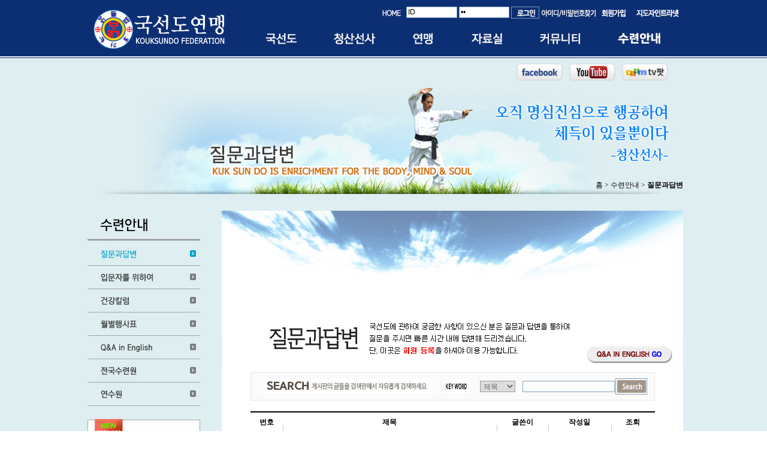

--- FILE ---
content_type: text/html
request_url: http://ksd21.com/pub/board/bbs_free_utf8.html?cboardID=00060005&key=&orderBy=&cateID=&key=&orderBy=&page=7
body_size: 38943
content:
<!DOCTYPE html PUBLIC "-//W3C//DTD XHTML 1.0 Transitional//EN" "http://www.w3.org/TR/xhtml1/DTD/xhtml1-transitional.dtd">
<html xmlns="http://www.w3.org/1999/xhtml">
<head>
<meta http-equiv="Content-Type" content="text/html; charset=utf-8" />
<title>국선도 연맹에 오신것을 환영합니다.</title>
<link href="/css/common.css" rel="stylesheet" type="text/css" />
<link href="/css/text.css" rel="stylesheet" type="text/css" />
<script type="text/javascript" src="/js/jquery-1.7.1.min.js"></script>
<script type="text/javascript" src="/js/script2.js"></script>
<script type="text/javascript" src="/js/menu.js"></script>
<script type="text/javascript">
<!--
function MM_swapImgRestore() { //v3.0
  var i,x,a=document.MM_sr; for(i=0;a&&i<a.length&&(x=a[i])&&x.oSrc;i++) x.src=x.oSrc;
}
function MM_preloadImages() { //v3.0
  var d=document; if(d.images){ if(!d.MM_p) d.MM_p=new Array();
    var i,j=d.MM_p.length,a=MM_preloadImages.arguments; for(i=0; i<a.length; i++)
    if (a[i].indexOf("#")!=0){ d.MM_p[j]=new Image; d.MM_p[j++].src=a[i];}}
}

function MM_findObj(n, d) { //v4.01
  var p,i,x;  if(!d) d=document; if((p=n.indexOf("?"))>0&&parent.frames.length) {
    d=parent.frames[n.substring(p+1)].document; n=n.substring(0,p);}
  if(!(x=d[n])&&d.all) x=d.all[n]; for (i=0;!x&&i<d.forms.length;i++) x=d.forms[i][n];
  for(i=0;!x&&d.layers&&i<d.layers.length;i++) x=MM_findObj(n,d.layers[i].document);
  if(!x && d.getElementById) x=d.getElementById(n); return x;
}

function MM_swapImage() { //v3.0
  var i,j=0,x,a=MM_swapImage.arguments; document.MM_sr=new Array; for(i=0;i<(a.length-2);i+=3)
   if ((x=MM_findObj(a[i]))!=null){document.MM_sr[j++]=x; if(!x.oSrc) x.oSrc=x.src; x.src=a[i+2];}
}
//-->
</script>
<script type="text/javascript">
function LoginCheck(f)
{
	
	if(!f.userID.value || f.userID.value=="회원아이디")
	{
		alert("아이디를 입력해주세요");
		f.userID.value='';
		f.userID.focus();
		return false;
	}
	if(!f.userPW.value || f.userPW.value=="비밀번호")
	{
		alert("비밀번호를 입력해주세요");
		f.userPW.value='';
		f.userPW.focus();
		return false;
	}
}

</script>
<script type="text/javascript">
/* Input Focus   -------------------------------------------------------------- */     
	sfFocus = function() {
		var sfEls = document.getElementsByName('userID');

		for (var i=0; i<sfEls.length; i++) {
			sfEls[i].onfocus=function() {
				this.className+=" sffocus";
				this.value = ""; 
			}
			
			sfEls[i].onblur=function() {
				this.className=this.className.replace(new RegExp(" sffocus\\b"), "");
			}
		}

		var sfEls = document.getElementsByName('userPW');

		for (var i=0; i<sfEls.length; i++) {
			sfEls[i].onfocus=function() {
				this.className+=" sffocus";
				this.value = ""; 
			}
			
			sfEls[i].onblur=function() {
				this.className=this.className.replace(new RegExp(" sffocus\\b"), "");
			}
		}
	}
	
	if (window.attachEvent) window.attachEvent("onload", sfFocus);
</script>
</head>

<body>
<table width="100%" border="0" cellspacing="0" cellpadding="0">
	<tr>
		<th scope="col">
			<table width="100%" border="0" cellspacing="0" cellpadding="0" background="/img/main/top_bg.jpg">
				<tr>
					<th height="147" background="/img/main/top_bg.jpg" scope="col">&nbsp;</th>
					<th width="1000" height="140" align="center" valign="top" background="/img/main/top_bg.jpg" scope="col">
						<table width="1000" border="0" cellspacing="0" cellpadding="0">
							<tr>
								<th width="250" height="99" align="center" valign="middle" scope="col"><a href="javascript:index();"><img src="/img/main/logo.jpg" width="222" height="66" alt="" longdesc="http://www.ksd21.com/" /></a></th>
								<th width="750" height="99" scope="col">
									<table width="750" border="0" cellspacing="0" cellpadding="0">
										<form method="post" id="login" action="/pub/process/member_login.php" name="login" class="login_ok" target=frame onsubmit="return LoginCheck(this);">
										<input type="hidden" name="returnPage" value="/pub/board/bbs_free_utf8.html?cboardID=00060005&key=&orderBy=&cateID=&key=&orderBy=&page=7">
										<tr>
											<th height="38" align="right" valign="middle" scope="col">
												<a href="javascript:index();"><img src="/img/main/home.jpg" alt="home" width="44" height="17" border="0" align="absmiddle" longdesc="http://www.ksd21.com/" /></a>
												<input name="userID" type="text" id="userID" value="ID" size="10" />
												<input name="userPW" type="password" id="userPW" value="pw" size="10" />
												<input type="image" src="/img/main/login.jpg" alt="login" width="44" height="17" align="absmiddle" />
												<a href="javascript:menu07_03()"><img src="/img/main/idpws.jpg" alt="login" width="91" height="17" align="absmiddle" /></a>
												<a href="javascript:menu07_02()"><img src="/img/main/member.jpg" alt="login" width="53" height="17" align="absmiddle" /></a>
												<a href="javascript:intra();"><img src="/img/main/intranet.jpg" alt="login" width="87" height="17" align="absmiddle" /></a>
											</th>
										</tr>
										</form>
										<tr>
											<td height="57" align="left" valign="middle">
											<div id="navi_wrap">
												<ul id="gnb_mn">
													<li id='top-menu1'  class='top01'>
<a href="javascript:menu01();" id='top-menu-head1'><img src="/img/main/menu01_off.jpg" alt='국선도' /></a>
<ul id='top-sub-menu1'  class='top01 dt_none'>
<li id='top-1-1'><a href='javascript:menu01_01();'>유래와 역사</a></li>
<li id='top-1-2'><a href='javascript:menu01_02();'>수련의 목적과 사상</a></li>
<li id='top-1-3'><a href='javascript:menu01_03();'>수련의 원리</a></li>
<li id='top-1-4'><a href='javascript:menu01_04();'>수련의 체계</a></li>
<li id='top-1-5'><a href='javascript:menu01_05();'>수련의 효과</a></li>
</ul>
</li>
<li id='top-menu2'  class='top02'>
<a href="javascript:menu02();" id='top-menu-head2'><img src="/img/main/menu02_off.jpg" alt='청산선사' /></a>
<ul id='top-sub-menu2'  class='top02 dt_none'>
<li id='top-2-1'><a href='javascript:menu02_01();'>당신의 자취 </a></li>
<li id='top-2-2'><a href='javascript:menu02_02();'>가르침</a></li>
<li id='top-2-3'><a href='javascript:menu02_03();'>육성강연</a></li>
<li id='top-2-4'><a href='javascript:menu02_04();'>비경보</a></li>
<li id='top-2-5'><a href='javascript:menu02_05();'>시</a></li>
<li id='top-2-6'><a href='javascript:menu02_06();'>기사모음</a></li>
<li id='top-2-7'><a href='javascript:menu02_07();'>후지TV동영상</a></li>
</ul>
</li>
<li id='top-menu3'  class='top03'>
<a href="javascript:menu03();" id='top-menu-head3'><img src="/img/main/menu03_off.jpg" alt='연맹' /></a>
<ul id='top-sub-menu3'  class='top03 dt_none'>
<li id='top-3-1'><a href='javascript:menu03_01();'>이사장인사말</a></li>
<li id='top-3-2'><a href='javascript:menu03_02();'>조직도</a></li>
<li id='top-3-3'><a href='javascript:menu03_03();'>임원과기관장</a></li>
<li id='top-3-4'><a href='javascript:menu03_04();'>전국수련원</a></li>
<li id='top-3-5'><a href='javascript:menu03_05();'>해외수련원</a></li>
<li id='top-3-7'><a href='javascript:menu03_07();'>연수원</a></li>
<li id='top-3-6'><a href='javascript:menu03_06();'>교육원</a></li>
<li id='top-3-8'><a href='javascript:menu03_08();'>산중선원</a></li>
</ul>
</li>
<li id='top-menu4'  class='top04'>
<a href="javascript:menu04();" id='top-menu-head4'><img src="/img/main/menu04_off.jpg" alt='자료실' /></a>
<ul id='top-sub-menu4'  class='top04 dt_none'>
<li id='top-4-1'><a href='javascript:menu04_01();'>강의동영상</a></li>
<li id='top-4-2'><a href='javascript:menu04_02();'>논문입력</a></li>
<li id='top-4-3'><a href='javascript:menu04_03();'>방송기사동영상</a></li>
<li id='top-4-4'><a href='javascript:menu04_04();'>수련참고자료</a></li>
<li id='top-4-5'><a href='javascript:menu04_05();'>방송언론기사</a></li>
<li id='top-4-6'><a href='javascript:menu04_06();'>수련체험기</a></li>
</ul>
</li>
<li id='top-menu5'  class='top05'>
<a href="javascript:menu05();" id='top-menu-head5'><img src="/img/main/menu05_off.jpg" alt='커뮤니티' /></a>
<ul id='top-sub-menu5'  class='top05 dt_none'>
<li id='top-5-1'><a href='javascript:menu05_01();'>공지사항</a></li>
<li id='top-5-10'><a href='javascript:menu05_10();'>뉴스레터</a></li>
<li id='top-5-2'><a href='javascript:menu05_02();'>우리소식</a></li>
<li id='top-5-3'><a href='javascript:menu05_03();'>나눔의 장</a></li>
<li id='top-5-4'><a href='javascript:menu05_04();'>포토갤러리</a></li>
<li id='top-5-5'><a href='javascript:menu05_05();'>발전기금</a></li>
<li id='top-5-9'><a href='javascript:menu05_09();'>발전기금내역</a></li>
<li id='top-5-6'><a href='javascript:menu05_06();'>물품판매</a></li>
<li id='top-5-7'><a href='javascript:menu05_07();'>가족장터</a></li>
<li id='top-5-8'><a href='javascript:menu05_08();'>카페링크</a></li>
</ul>
</li>
<li id='top-menu6'  class='top06'>
<a href='javascript:' id='top-menu-head6'><img src="/img/main/menu06_on.jpg" alt='수련안내' /></a>
<ul id='top-sub-menu6'  class='top06 dt_none'>
<li id='top-6-5'><a href='javascript:menu06_05();'>질문과답변</a></li>
<li id='top-6-6'><a href='javascript:menu06_06();'>입문자를위하여</a></li>
<li id='top-6-7'><a href='javascript:menu06_07();'>건강칼럼</a></li>
<li id='top-6-8'><a href='javascript:menu06_08();'>월별행사표</a></li>
<li id='top-6-9'><a href='javascript:menu06_09();'>Q&A in English</a></li>
<li id='top-6-10'><a href='javascript:menu06_10();'>전국수련원</a></li>
<li id='top-6-11'><a href='javascript:menu06_11();'>연수원</a></li>
</ul>
</li>
					
												</ul>
											</div>	
											</td>
										</tr>
									</table>
								</th>
							</tr>
							<tr>
								<th height="42" colspan="2" align="center" valign="middle" scope="col">
									<table width="960" height="30" border="0" cellpadding="0" cellspacing="0" >
										<tr>
											<th width="554" height="30" align="left" valign="middle" class="black12" scope="col">
											<!--
												<span class="red15"><strong>천원기(天元紀)</strong></span>   9773년 음력11월 30일 = <strong> 서기(西紀)</strong>2026년 양력01월 18일											-->
											</th>
											<th width="406" height="30" align="right" valign="middle" scope="col">
<a href='http://www.facebook.com/' target='_blank'><img src='/data/banner/banner_736.jpg' alt='페이스북' hspace='5' border='0' /></a><a href='http://www.youtube.com/results?search_query=%EA%B5%AD%EC%84%A0%EB%8F%84&sm=3' target='_blank'><img src='/data/banner/banner_735.jpg' alt='유튜브' hspace='5' border='0' /></a><a href='http://tvpot.daum.net/' target='_blank'><img src='/data/banner/banner_733.jpg' alt='다음팟' hspace='5' border='0' /></a>												
											</th>
										</tr>
									</table>
								</th>
							</tr>
						</table>
					</th>
					<th height="140" background="/img/main/top_bg.jpg" scope="col">&nbsp;</th>
				</tr>
			</table>
		</th>
	</tr>
	<tr>
		<td background="/img/main/bg.jpg" align='center'>

			<table width="1000" border="0" cellspacing="0" cellpadding="0">
			<tr>
				<th width="1000" height="185" align="center" valign="bottom" background="/img/cust/title05.jpg" scope="col">
					<table width="1000" border="0" cellspacing="0" cellpadding="0">
						<tr>
							<th height="45" align="right" valign="middle" class="black12" scope="col">홈 &gt;  수련안내 &gt; <strong>질문과답변</strong></th>
						</tr>
					</table>
				</th>
			</tr>
			<tr>
				<th width="1000" height="20" scope="col">&nbsp;</th>
			</tr>
			<tr>
				<td align="center">
					<table width="1000" border="0" cellspacing="0" cellpadding="0">
						<tr>
							<th width="200" align="center" valign="top" scope="col">
								
								<table width="200" border="0" cellspacing="0" cellpadding="0">
									<tr>
										<th height="55" align="center" valign="middle" scope="col"><img src="/img/cust/left00.jpg" width="200" height="45" /></th>
									</tr>
<tr><td height='35' align='center' valign='middle'><a href="javascript:menu06_05();" onmouseover="MM_swapImage('left_Image0605','','/img/cust/left05.jpg',1)" onmouseout="MM_swapImgRestore()"><img src='/img/cust/left05.jpg' name='left_Image0605' width='200' height='23' alt='질문과답변'></a></td></tr><tr><td height='4' align='center' valign='middle'><img src='/img/cust/left-line.jpg' alt='' width='188' height='4' /></td></tr><tr><td height='35' align='center' valign='middle'><a href="javascript:menu06_06();" onmouseover="MM_swapImage('left_Image0606','','/img/cust/left06.jpg',1)" onmouseout="MM_swapImgRestore()"><img src='/img/cust/left061.jpg' name='left_Image0606' width='200' height='23' alt='입문자를위하여'></a></td></tr><tr><td height='4' align='center' valign='middle'><img src='/img/cust/left-line.jpg' alt='' width='188' height='4' /></td></tr><tr><td height='35' align='center' valign='middle'><a href="javascript:menu06_07();" onmouseover="MM_swapImage('left_Image0607','','/img/cust/left07.jpg',1)" onmouseout="MM_swapImgRestore()"><img src='/img/cust/left071.jpg' name='left_Image0607' width='200' height='23' alt='건강칼럼'></a></td></tr><tr><td height='4' align='center' valign='middle'><img src='/img/cust/left-line.jpg' alt='' width='188' height='4' /></td></tr><tr><td height='35' align='center' valign='middle'><a href="javascript:menu06_08();" onmouseover="MM_swapImage('left_Image0608','','/img/cust/left08.jpg',1)" onmouseout="MM_swapImgRestore()"><img src='/img/cust/left081.jpg' name='left_Image0608' width='200' height='23' alt='월별행사표'></a></td></tr><tr><td height='4' align='center' valign='middle'><img src='/img/cust/left-line.jpg' alt='' width='188' height='4' /></td></tr><tr><td height='35' align='center' valign='middle'><a href="javascript:menu06_09();" onmouseover="MM_swapImage('left_Image0609','','/img/cust/left09.jpg',1)" onmouseout="MM_swapImgRestore()"><img src='/img/cust/left091.jpg' name='left_Image0609' width='200' height='23' alt='Q&A in English'></a></td></tr><tr><td height='4' align='center' valign='middle'><img src='/img/cust/left-line.jpg' alt='' width='188' height='4' /></td></tr><tr><td height='35' align='center' valign='middle'><a href="javascript:menu06_10();" onmouseover="MM_swapImage('left_Image0610','','/img/cust/left10.jpg',1)" onmouseout="MM_swapImgRestore()"><img src='/img/cust/left101.jpg' name='left_Image0610' width='200' height='23' alt='전국수련원'></a></td></tr><tr><td height='4' align='center' valign='middle'><img src='/img/cust/left-line.jpg' alt='' width='188' height='4' /></td></tr><tr><td height='35' align='center' valign='middle'><a href="javascript:menu06_11();" onmouseover="MM_swapImage('left_Image0611','','/img/cust/left11.jpg',1)" onmouseout="MM_swapImgRestore()"><img src='/img/cust/left111.jpg' name='left_Image0611' width='200' height='23' alt='연수원'></a></td></tr><tr><td height='4' align='center' valign='middle'><img src='/img/cust/left-line.jpg' alt='' width='188' height='4' /></td></tr>									<tr>
										<td height="15" align="center" valign="middle">&nbsp;</td>
									</tr>					
									<tr>
										<td height="35" align="center" valign="middle"><a href="http://www.ksd21.com/inc/sub_contents.html?SubID=00070002"><img src="/img/main/banner1.jpg" width="192" height="189" border="0" /></a></td>
									</tr>
									
									<tr>
										<td height="35" align="center" valign="middle"><img src="/img/main/banner2.jpg" width="192" height="213" border="0" /></td>
									</tr>
									<tr>
										<td height="35" align="center" valign="middle"><a href="http://www.ksd21.com/pub/board/bbs_free_utf8.html?cboardID=00060009"><img src="/img/main/banner3.jpg" alt="" width="192" height="100" border="0" /></a></td>
									</tr>
									<tr>
										<td height="35" align="center" valign="middle">&nbsp;</td>
									</tr>
								</table>




							</th>
							<th width="30" align="center" valign="top" scope="col">&nbsp;</th>
							<td width="770" align="center" valign="top" background="/img/chungsan/contents_bg.jpg" scope="col"><table width='770' height='270' border='0' background='/img//cust/centtitle-05.jpg' cellspacing='0' cellpadding='0'>
<tr>
<th align='right' valign='bottom' scope='col'><a href='javascript:menu06_09();'><img src='/img/data/q&a1.jpg' width='142' height='28' vspace='10' /></a>&nbsp;&nbsp;&nbsp;&nbsp;&nbsp;&nbsp;</th>
</tr>
</table>

	  
			<!-- 검색 -->

<table width="675" border="0" cellspacing="1" cellpadding="0" bgcolor="#e7e5e2">
	<form method=get action="bbs_free_utf8.html" name=search onSubmit="return chkInput()">
	<input type="hidden" name=mainID value="inc">
	<input type="hidden" name=menuID value="bbs_free">
	<input type="hidden" name=cboardID value="00060005">
	<input type="hidden" name=cateID value="">
	<tr>	
		<th height="45" align="center" valign="middle" background="/img/union/06/s-bg.jpg" scope="col">
			<table width="650" border="0" cellspacing="0" cellpadding="0">
				<tr>
					<th width="304" height="20" align="center" valign="middle" background="/img/union/06/s-bg.jpg" scope="col"><img src="/img/union/06/s-01.jpg" alt="" width="279" height="24" /></th>
					<th width="58" height="20" align="center" valign="middle" background="/img/union/06/s-bg.jpg" scope="col"><img src="/img/union/06/s-02.jpg" alt="" width="38" height="24" /></th>
					<th width="82" align="center" valign="middle" background="/img/union/06/s-bg.jpg" scope="col">
						<select name="orderBy" size="1" class="input_list">							
							<option value="subject" >제목</option>
							<option value="userName" >글쓴이</option>
							<option value="content" >내용</option>
						</select>						
					</th>
					<th width="156" height="20" align="center" valign="middle" background="/img/union/06/s-bg.jpg" scope="col"><input name="key" type="text" size="20" value="" /></th>
					<th width="50" height="20" align="center" valign="middle" background="/img/union/06/s-bg.jpg" scope="col"><input type="image" src="/img/union/06/s-03.jpg" alt="" width="50" height="24" /></th>
				</tr>
			</table>
		</th>
	</tr>
	</form>
</table><br>
<table width="675" border="0" cellspacing="0" cellpadding="0">
	<tr><td align="center">
	</td></tr>
</table>
<!-- //검색 -->			<form name="form1" method="post" action="/pub/process/select_delete_utf8.php" target="frame">
			<input type="hidden" name=mainID value="">
			<input type="hidden" name=menuID value="bbs_free">
			<input type="hidden" name=cboardID value="00060005">
			<input type="hidden" name=key value="">
			<input type="hidden" name=orderBy value="">
			<input type="hidden" name=page value="7">
			<input type="hidden" name=cateID value="">
			<input type="hidden" name=move_cboardID value="">
			<input type="hidden" name=bbs_return value="">
			
		<!-- 리스트 -->
			<table width="675" border="0" cellspacing="0" cellpadding="0">
                <tr class="black12">
                  <th colspan="5" align="center" valign="middle" scope="col"><img src="/img/union/06/line675.gif" width="675" height="4" /></th>
                  </tr>
                <tr class="black12">
                  <th width="54" height="30" align="center" valign="middle" scope="col">
번호		
				  </th>
                  <th width="357" height="30" align="center" valign="middle" background="/img/union/06/line01.gif" scope="col">제목</th>
                  <th width="86" height="30" align="center" valign="middle" background="/img/union/06/line01.gif" scope="col">글쓴이</th>
                  <th width="105" height="30" align="center" valign="middle" background="/img/union/06/line01.gif" scope="col">작성일</th>
                  <th width="73" height="30" align="center" valign="middle" background="/img/union/06/line01.gif" scope="col">조회</th>
                </tr>
                <tr>
                  <th colspan="5" align="center" valign="middle" scope="col"><img src="/img/union/06/line675-1.gif" width="675" height="3" /></th>
                  </tr>
				<tr>
                  <td height="30" align="center" valign="middle" class="gray12">
323		
				  </td>
                  <td height="30" align="left" valign="middle" class="gray12">&nbsp;<img src='/img/union/06/re.gif' width='26' height='26' border='0' align='absmiddle' /><a href="bbs_free_read_utf8.html?uid=54134&cboardID=00060005&key=&orderBy=&cateID=&page=7" class="title"> 검정바지</a> </td>
                  <td height="30" align="center" valign="middle" class="gray12">관리자</td>
                  <td height="30" align="center" valign="middle" class="gray12">2019-06-10</td>
                  <td height="30" align="center" valign="middle" class="gray12">1450</td>
                </tr>	
				<tr>
                  <th colspan="5" align="center" valign="middle" scope="col"><img src="/img/union/06/line675-1.gif" width="675" height="3" /></th>
                  </tr>
				<tr>
                  <td height="30" align="center" valign="middle" class="gray12">
322		
				  </td>
                  <td height="30" align="left" valign="middle" class="gray12">&nbsp;<a href="bbs_free_read_utf8.html?uid=54114&cboardID=00060005&key=&orderBy=&cateID=&page=7" class="title"> 생강교육에 관해..</a> </td>
                  <td height="30" align="center" valign="middle" class="gray12">이영숙</td>
                  <td height="30" align="center" valign="middle" class="gray12">2019-05-13</td>
                  <td height="30" align="center" valign="middle" class="gray12">1302</td>
                </tr>	
				<tr>
                  <th colspan="5" align="center" valign="middle" scope="col"><img src="/img/union/06/line675-1.gif" width="675" height="3" /></th>
                  </tr>
				<tr>
                  <td height="30" align="center" valign="middle" class="gray12">
321		
				  </td>
                  <td height="30" align="left" valign="middle" class="gray12">&nbsp;<img src='/img/union/06/re.gif' width='26' height='26' border='0' align='absmiddle' /><a href="bbs_free_read_utf8.html?uid=54117&cboardID=00060005&key=&orderBy=&cateID=&page=7" class="title"> 생강교육에 관해..</a> </td>
                  <td height="30" align="center" valign="middle" class="gray12">관리자</td>
                  <td height="30" align="center" valign="middle" class="gray12">2019-05-15</td>
                  <td height="30" align="center" valign="middle" class="gray12">1300</td>
                </tr>	
				<tr>
                  <th colspan="5" align="center" valign="middle" scope="col"><img src="/img/union/06/line675-1.gif" width="675" height="3" /></th>
                  </tr>
				<tr>
                  <td height="30" align="center" valign="middle" class="gray12">
320		
				  </td>
                  <td height="30" align="left" valign="middle" class="gray12">&nbsp;<a href="bbs_free_read_utf8.html?uid=54094&cboardID=00060005&key=&orderBy=&cateID=&page=7" class="title"> 저렴한 수련장할곳 추천합니다</a> </td>
                  <td height="30" align="center" valign="middle" class="gray12">명문공인</td>
                  <td height="30" align="center" valign="middle" class="gray12">2019-04-23</td>
                  <td height="30" align="center" valign="middle" class="gray12">1993</td>
                </tr>	
				<tr>
                  <th colspan="5" align="center" valign="middle" scope="col"><img src="/img/union/06/line675-1.gif" width="675" height="3" /></th>
                  </tr>
				<tr>
                  <td height="30" align="center" valign="middle" class="gray12">
319		
				  </td>
                  <td height="30" align="left" valign="middle" class="gray12">&nbsp;<a href="bbs_free_read_utf8.html?uid=54091&cboardID=00060005&key=&orderBy=&cateID=&page=7" class="title"> 국선도 미국 아틀란타에는 안 여나요 </a> </td>
                  <td height="30" align="center" valign="middle" class="gray12">Liz Hwang</td>
                  <td height="30" align="center" valign="middle" class="gray12">2019-04-22</td>
                  <td height="30" align="center" valign="middle" class="gray12">1246</td>
                </tr>	
				<tr>
                  <th colspan="5" align="center" valign="middle" scope="col"><img src="/img/union/06/line675-1.gif" width="675" height="3" /></th>
                  </tr>
				<tr>
                  <td height="30" align="center" valign="middle" class="gray12">
318		
				  </td>
                  <td height="30" align="left" valign="middle" class="gray12">&nbsp;<img src='/img/union/06/re.gif' width='26' height='26' border='0' align='absmiddle' /><a href="bbs_free_read_utf8.html?uid=54113&cboardID=00060005&key=&orderBy=&cateID=&page=7" class="title"> 국선도 미국 아틀란타에는 안 여나요 </a> </td>
                  <td height="30" align="center" valign="middle" class="gray12">관리자</td>
                  <td height="30" align="center" valign="middle" class="gray12">2019-05-13</td>
                  <td height="30" align="center" valign="middle" class="gray12">1377</td>
                </tr>	
				<tr>
                  <th colspan="5" align="center" valign="middle" scope="col"><img src="/img/union/06/line675-1.gif" width="675" height="3" /></th>
                  </tr>
				<tr>
                  <td height="30" align="center" valign="middle" class="gray12">
317		
				  </td>
                  <td height="30" align="left" valign="middle" class="gray12">&nbsp;<a href="bbs_free_read_utf8.html?uid=54090&cboardID=00060005&key=&orderBy=&cateID=&page=7" class="title"> 호흡 시간에 대하여</a> <img src="/img/board/secret.gif" border="0" alt="비밀글" /></td>
                  <td height="30" align="center" valign="middle" class="gray12">솔향솔솔</td>
                  <td height="30" align="center" valign="middle" class="gray12">2019-04-21</td>
                  <td height="30" align="center" valign="middle" class="gray12">2</td>
                </tr>	
				<tr>
                  <th colspan="5" align="center" valign="middle" scope="col"><img src="/img/union/06/line675-1.gif" width="675" height="3" /></th>
                  </tr>
				<tr>
                  <td height="30" align="center" valign="middle" class="gray12">
316		
				  </td>
                  <td height="30" align="left" valign="middle" class="gray12">&nbsp;<img src='/img/union/06/re.gif' width='26' height='26' border='0' align='absmiddle' /><a href="bbs_free_read_utf8.html?uid=54112&cboardID=00060005&key=&orderBy=&cateID=&page=7" class="title"> 호흡 시간에 대하여</a> </td>
                  <td height="30" align="center" valign="middle" class="gray12">관리자</td>
                  <td height="30" align="center" valign="middle" class="gray12">2019-05-13</td>
                  <td height="30" align="center" valign="middle" class="gray12">1457</td>
                </tr>	
				<tr>
                  <th colspan="5" align="center" valign="middle" scope="col"><img src="/img/union/06/line675-1.gif" width="675" height="3" /></th>
                  </tr>
				<tr>
                  <td height="30" align="center" valign="middle" class="gray12">
315		
				  </td>
                  <td height="30" align="left" valign="middle" class="gray12">&nbsp;<a href="bbs_free_read_utf8.html?uid=54079&cboardID=00060005&key=&orderBy=&cateID=&page=7" class="title"> 생활강사교육 </a> </td>
                  <td height="30" align="center" valign="middle" class="gray12">김경희 </td>
                  <td height="30" align="center" valign="middle" class="gray12">2019-04-10</td>
                  <td height="30" align="center" valign="middle" class="gray12">1390</td>
                </tr>	
				<tr>
                  <th colspan="5" align="center" valign="middle" scope="col"><img src="/img/union/06/line675-1.gif" width="675" height="3" /></th>
                  </tr>
				<tr>
                  <td height="30" align="center" valign="middle" class="gray12">
314		
				  </td>
                  <td height="30" align="left" valign="middle" class="gray12">&nbsp;<img src='/img/union/06/re.gif' width='26' height='26' border='0' align='absmiddle' /><a href="bbs_free_read_utf8.html?uid=54111&cboardID=00060005&key=&orderBy=&cateID=&page=7" class="title"> 생활강사교육 </a> </td>
                  <td height="30" align="center" valign="middle" class="gray12">관리자</td>
                  <td height="30" align="center" valign="middle" class="gray12">2019-05-13</td>
                  <td height="30" align="center" valign="middle" class="gray12">1260</td>
                </tr>	
				<tr>
                  <th colspan="5" align="center" valign="middle" scope="col"><img src="/img/union/06/line675-1.gif" width="675" height="3" /></th>
                  </tr>
				<tr>
                  <td height="30" align="center" valign="middle" class="gray12">
313		
				  </td>
                  <td height="30" align="left" valign="middle" class="gray12">&nbsp;<a href="bbs_free_read_utf8.html?uid=54077&cboardID=00060005&key=&orderBy=&cateID=&page=7" class="title"> 국선도 도단의 미래를 위해서 </a> </td>
                  <td height="30" align="center" valign="middle" class="gray12">임상수</td>
                  <td height="30" align="center" valign="middle" class="gray12">2019-04-10</td>
                  <td height="30" align="center" valign="middle" class="gray12">1949</td>
                </tr>	
				<tr>
                  <th colspan="5" align="center" valign="middle" scope="col"><img src="/img/union/06/line675-1.gif" width="675" height="3" /></th>
                  </tr>
				<tr>
                  <td height="30" align="center" valign="middle" class="gray12">
312		
				  </td>
                  <td height="30" align="left" valign="middle" class="gray12">&nbsp;<a href="bbs_free_read_utf8.html?uid=54059&cboardID=00060005&key=&orderBy=&cateID=&page=7" class="title"> 국선도 도단에  대한 질의답변</a> </td>
                  <td height="30" align="center" valign="middle" class="gray12">현일자 임상수</td>
                  <td height="30" align="center" valign="middle" class="gray12">2019-04-07</td>
                  <td height="30" align="center" valign="middle" class="gray12">3996</td>
                </tr>	
				<tr>
                  <th colspan="5" align="center" valign="middle" scope="col"><img src="/img/union/06/line675-1.gif" width="675" height="3" /></th>
                  </tr>
				<tr>
                  <td height="30" align="center" valign="middle" class="gray12">
311		
				  </td>
                  <td height="30" align="left" valign="middle" class="gray12">&nbsp;<a href="bbs_free_read_utf8.html?uid=54058&cboardID=00060005&key=&orderBy=&cateID=&page=7" class="title"> 국선도 도단의 장래에 대해서</a> </td>
                  <td height="30" align="center" valign="middle" class="gray12">임상수</td>
                  <td height="30" align="center" valign="middle" class="gray12">2019-04-06</td>
                  <td height="30" align="center" valign="middle" class="gray12">1990</td>
                </tr>	
				<tr>
                  <th colspan="5" align="center" valign="middle" scope="col"><img src="/img/union/06/line675-1.gif" width="675" height="3" /></th>
                  </tr>
				<tr>
                  <td height="30" align="center" valign="middle" class="gray12">
310		
				  </td>
                  <td height="30" align="left" valign="middle" class="gray12">&nbsp;<a href="bbs_free_read_utf8.html?uid=54029&cboardID=00060005&key=&orderBy=&cateID=&page=7" class="title"> 청도복</a> </td>
                  <td height="30" align="center" valign="middle" class="gray12">초보</td>
                  <td height="30" align="center" valign="middle" class="gray12">2019-04-02</td>
                  <td height="30" align="center" valign="middle" class="gray12">1557</td>
                </tr>	
				<tr>
                  <th colspan="5" align="center" valign="middle" scope="col"><img src="/img/union/06/line675-1.gif" width="675" height="3" /></th>
                  </tr>
				<tr>
                  <td height="30" align="center" valign="middle" class="gray12">
309		
				  </td>
                  <td height="30" align="left" valign="middle" class="gray12">&nbsp;<a href="bbs_free_read_utf8.html?uid=54017&cboardID=00060005&key=&orderBy=&cateID=&page=7" class="title"> 국선도 경북 구미에는 없나요</a> </td>
                  <td height="30" align="center" valign="middle" class="gray12">김아람</td>
                  <td height="30" align="center" valign="middle" class="gray12">2019-02-27</td>
                  <td height="30" align="center" valign="middle" class="gray12">1476</td>
                </tr>	
				<tr>
                  <th colspan="5" align="center" valign="middle" scope="col"><img src="/img/union/06/line675-1.gif" width="675" height="3" /></th>
                  </tr>
					
                <!--tr>
                  <td height="30" align="center" valign="middle" background="/img/union/06/link-bg.jpg" class="brawn12"><strong>공지</strong></td>
                  <td height="30" align="left" valign="middle" background="/img/union/06/link-bg.jpg" class="brawn12">&nbsp;<strong>2010 동계집중수련으로 초대합니다</strong></td>
                  <td height="30" align="center" valign="middle" background="/img/union/06/link-bg.jpg" class="brawn12"><strong>국선도</strong></td>
                  <td height="30" align="center" valign="middle" background="/img/union/06/link-bg.jpg" class="brawn12"><strong>2013.12.31</strong></td>
                  <td height="30" align="center" valign="middle" background="/img/union/06/link-bg.jpg" class="brawn12"><strong>30</strong></td>
                </tr>               
                <tr>
                  <th colspan="5" align="center" valign="middle" scope="col"><img src="/img/union/06/line675-1.gif" width="675" height="3" /></th>
				 </tr-->
			</table>					
					<!-- //리스트 -->
					 </form>
			
<!-- 넘버 -->
<table width="600" border="0" cellspacing="0" cellpadding="0">
	<tr>
		<td height="30" align="center" valign="middle" class="gray12" scope="col">
<a href='bbs_free_utf8.html?cboardID=00060005&key=&orderBy=&cateID=&key=&orderBy=&page=-9'><img src='/img/union/06/dlwjs1.jpg' width='24' height='11' /></a>&nbsp;<a href='bbs_free_utf8.html?cboardID=00060005&key=&orderBy=&cateID=&key=&orderBy=&page=6'><img src='/img/union/06/dlwjs2.jpg' width='40' height='11' /> </a><a href='bbs_free_utf8.html?cboardID=00060005&key=&orderBy=&cateID=&key=&orderBy=&page=1'>1</a> | <a href='bbs_free_utf8.html?cboardID=00060005&key=&orderBy=&cateID=&key=&orderBy=&page=2'>2</a> | <a href='bbs_free_utf8.html?cboardID=00060005&key=&orderBy=&cateID=&key=&orderBy=&page=3'>3</a> | <a href='bbs_free_utf8.html?cboardID=00060005&key=&orderBy=&cateID=&key=&orderBy=&page=4'>4</a> | <a href='bbs_free_utf8.html?cboardID=00060005&key=&orderBy=&cateID=&key=&orderBy=&page=5'>5</a> | <a href='bbs_free_utf8.html?cboardID=00060005&key=&orderBy=&cateID=&key=&orderBy=&page=6'>6</a> | <strong class='orange12'>7</strong> | <a href='bbs_free_utf8.html?cboardID=00060005&key=&orderBy=&cateID=&key=&orderBy=&page=8'>8</a> | <a href='bbs_free_utf8.html?cboardID=00060005&key=&orderBy=&cateID=&key=&orderBy=&page=9'>9</a> | <a href='bbs_free_utf8.html?cboardID=00060005&key=&orderBy=&cateID=&key=&orderBy=&page=10'>10</a> | <a href='bbs_free_utf8.html?cboardID=00060005&key=&orderBy=&cateID=&key=&orderBy=&page=8'><img src='/img/union/06/dlgn2.jpg' width='40' height='11' /></a>  <a href='bbs_free_utf8.html?cboardID=00060005&key=&orderBy=&cateID=&key=&orderBy=&page=11'><img src='/img/union/06/dlgn1.jpg' width='24' height='11' /></a>			
		</td>
	</tr>
</table>
			
		
<!-- 버튼자리@@@@@@@@@@@@@@@@@@@@@@@@@@@@@@@@@@@@@@@@@(글쓰기 버튼은 자유게시판, 클럽광장에서만 사용합니다.) -->
			<div class="botBT">
						<a href="bbs_free_write_utf8.html?cboardID=00060005&key=&orderBy=&cateID="  alt="글쓰기" /><img src='/images/board/btn_letter.gif' border='0'></a>
			</div>
			<!-- //버튼자리 -->
			<!-- //일반게시판 -->

<script language="javascript">
	function chkInput() {
		if (!search.key.value) {
			alert('검색어를 입력하세요');
			search.key.focus();
			return false;
		}
	}

	function changeMove() {
		form1.move_cboardID.value = fmove.move_cboardID.value;
	}

	function move() {
		form1.action='/pub/process/admin_move.php';
		form1.submit();
	}

	function chkInput() {
		if (!search.key.value) {
			alert('검색어를 입력하세요');
			search.key.focus();
			return false;
		}
	}

	function conDelete(url) {
		var del;
		del=confirm("정말로 삭제하시겠습니까?");
		if (del==true) {
			location.href=url;
		}
	}

	// check box
	function MainCheck(Frm) {
		if (Frm.check.checked == true)
			CheckT(Frm);
		else
			CheckF(Frm);
	}

	function CheckT(Frm) {
		for (i = 0; i < Frm.elements.length; i++) {
			Frm.elements[i].checked = true; 
		}
	}

	function CheckF(Frm) {
		for (i = 0; i < Frm.elements.length; i++) {
			Frm.elements[i].checked = false;
		}
	}
</script>								</td>
							</tr>
						</table>
					</td>
				</tr>
			</table>
		</td>
	</tr>
	<tr>
		<td height="20" background="/img/main/bg.jpg" scope="col">&nbsp;</th>
	</tr>
	<tr>
		<td scope="col" background="/img/main/lowerbg.jpg" align="center">
			<table width="1000" border="0" cellspacing="0" cellpadding="0">
				<tr>
					<th width="130" height="42" align="center" valign="top" scope="col"><a href="http://ksd21.com/inc/sub_contents.html?SubID=00070002"><img src="/img/main/lower01.jpg" alt="" width="67" height="30" border="0" /></a></th>
					<th width="140" align="center" valign="top" scope="col"><a href="http://ksd21.com/pub/board/bbs_free_utf8.html?cboardID=00060005"><img src="/img/main/lower02.jpg" alt="" width="75" height="30" border="0" /></a></th>
					<th width="111" align="center" valign="top" scope="col"><img src="/img/main/lower04.jpg" alt="" width="65" height="30" border="0" /></th>
					<th width="154" align="center" valign="top" scope="col"><img src="/img/main/lower03.jpg" alt="" width="111" height="30" border="0" /></th>
					<th width="185" align="center" valign="top" scope="col">&nbsp;</th>
					<th width="180" align="center" valign="top" scope="col">&nbsp;</th>
					<th width="100" valign="top" scope="col"><a href="http://www.ksd21.com/eng/index.html" target="_blank"><img src="/img/main/lower06.jpg" alt="" width="53" height="30" border="0" /></a></th>
				</tr>
			</table>
		</td>
	</tr>
	<tr>
		<td  align="center" scope="col" background="/img/main/bg.jpg"><img src="/img/main/copy.jpg" width="1000" height="116" /></td>
	</tr>
</table>
<iframe src="" name="frame" width="100%" height="0" frameborder="0" title="�� �������� ������ ���۽� ����ϴ� ������ �Դϴ�."></iframe>
	</body>
</html>


--- FILE ---
content_type: text/css
request_url: http://ksd21.com/css/common.css
body_size: 9822
content:
/* 링크점선없애기*/
a,img,input,textarea {selector-dummy: expression(this.hideFocus=true); border:0;}

/* CSS Document */
A:link {font-family:"돋움", "돋움체", "Tahoma", "Verdana", "Arial"; color:#8d8d8d; font-size:9pt; text-decoration:none;}
A:visited {font-family:"돋움", "돋움체", "Tahoma", "Verdana", "Arial"; color:#8d8d8d; font-size:9pt; text-decoration:none;}
A:active {font-family:"돋움", "돋움체", "Tahoma", "Verdana", "Arial"; color:#8d8d8d; font-size:9pt; text-decoration:none;}
A:hover {font-family:"돋움", "돋움체", "Tahoma", "Verdana", "Arial"; color:#8d8d8d; font-size:9pt; text-decoration:none;}

body { margin:0px; }

body, p, tr, td, div, table {
    font-family:"돋움", "돋움체", "Tahoma", "Verdana", "Arial"; color:#373737; font-size:12px; line-height:17px;
    scrollbar-face-color:#FCF7F1; 
	scrollbar-shadow-color:#F1E9D2;
	scrollbar-highlight-color:#FFFFFF; 
	scrollbar-3dlight-color:#ffffff;
	scrollbar-darkshadow-color:#918D7C; 
	scrollbar-track-color:#ffffff;
    scrollbar-arrow-color:#7A745B;
 }
div, p, ul, li, a, span, dl, dt, dd, caption, fieldset{margin:0;padding:0;border:none;}
ul,ol,li {list-style:none;}


img {border:0;}
#sub_menu_list {position:absolute;margin:0 auto;top:99px;width:100%;}

.home{color:#9BA48B; font-size:11px;}


.smallT{font-family:"돋움", "돋움체", "Tahoma", "Verdana", "Arial";font-size:11px; color:#8d8d8d;}

.name{font-family:"돋움", "돋움체", "Tahoma", "Verdana", "Arial";font-size:11px;font-weight:bold; color:#0067be;}


/* Main */

.main:link {font-family:"돋움", "돋움체", "Tahoma", "Verdana", "Arial"; color:#373737; font-size:12px; text-decoration:none;}
.main:visited {font-family:"돋움", "돋움체", "Tahoma", "Verdana", "Arial"; color:#373737; font-size:12px; text-decoration:none;}
.main:active {font-family:"돋움", "돋움체", "Tahoma", "Verdana", "Arial"; color:#373737; font-size:12px; text-decoration:none;}
.main:hover {font-family:"돋움", "돋움체", "Tahoma", "Verdana", "Arial"; color:#66A719; font-size:12px; font-weight:bold; text-decoration:none;}

.num{font-family:"돋움", "돋움체", "Tahoma", "Verdana", "Arial"; color:#999999; font-size:11px; font-weight:bold; text-decoration:none; }
.num:visited {font-family:"돋움", "돋움체", "Tahoma", "Verdana", "Arial"; color:#999999; font-size:11px; font-weight:bold; text-decoration:none;}
.num:active {font-family:"돋움", "돋움체", "Tahoma", "Verdana", "Arial"; color:#999999; font-size:11px;font-weight:bold; text-decoration:none; }
.num:hover {font-family:"돋움", "돋움체", "Tahoma", "Verdana", "Arial"; color:#999999; font-size:11px;font-weight:bold; text-decoration:underline;}

.date{font-family:"Tahoma";font-size:11px; color:#668E20;}

.banner01{font-family:"돋움", "돋움체", "Tahoma", "Verdana", "Arial"; font-size:11px; color:#ffffff;}

.tab_menu01 ul li{float:left;}
.tab_menu01 .more {float:right;}

.rollring {margin-right:10px;padding:0;overflow:hidden;position:relative;width:353px; height:171px;}
.rollring ul {overflow:hidden;}
.rollring li {font-weight:100;position:relative;}
.rollring li a {color:#000;font-weight:100;font-size:9pt;font-family:"돋움", "돋움체", "Tahoma", "Verdana", "Arial";}
.rollring li a:hover, a:active {font-size:9pt;font-family:"돋움", "돋움체", "Tahoma", "Verdana", "Arial";}
.rollring .btn_right {float:right;width:60px;}
.rollring .front {float:left;}
.rollring .front, .back img {cursor:pointer;}

.tab_menu02 ul li{float:left;}
.tab_menu02 .more {float:right;}
.rollring2 {margin-right:10px;padding:0;overflow:hidden;position:relative;width:353px; height:171px;}
.rollring2 ul {overflow:hidden;margin-left:16px;}
.rollring2 li {width:115px;font-weight:100;position:relative;text-align:left;float:left;padding-right:2px;line-height:18px;}
.rollring2 li a {color:#000;font-weight:100;font-size:9pt;font-family:"Dotum";}
.rollring2 li a:hover, a:active {font-size:9pt;font-family:"Dotum";color:  #c15c03;}
.rollring2 .btn_right {float:right;width:60px;}
.rollring2 .front {float:left;}
.rollring2 .front, .back img {cursor:pointer;}


.rollring3{position:relative;width:207px;height:24px;border:0px solid;text-align:center;}
.rollring3 .front3{float:left;width:9px;height:24px;cursor:pointer;border:0px solid;padding-right:10px;}
.rollring3 .back3{width:9px;height:24px;cursor:pointer;border:0px solid;float:right;padding:0;margin:0;}
.rollring3 ul{width:180px;padding:0;border:0px solid;float:left;}
.rollring3 ul li{float:left;padding-right:10px;}


.sh_input {
BORDER-RIGHT: #ffffff 1px solid; BORDER-TOP: #ffffff 1px solid; FONT-SIZE: 12px; BORDER-LEFT: #ffffff  1px solid; 
COLOR: #373737; LINE-HEIGHT: 12px; BORDER-BOTTOM: #ffffff  1px solid; FONT-FAMILY: "돋움", "돋움체", "Tahoma", "Verdana", "Arial"; BACKGROUND-COLOR: #ffffff; height:15px;}

.ld_input {
COLOR: #66A719; LINE-HEIGHT: 12px; height:23px; FONT-SIZE: 11px; FONT-FAMILY: "돋움", "돋움체", "Tahoma", "Verdana", "Arial"; background-image:url(../img/main/id_bg.gif); height:19px; width:111px; BORDER-RIGHT:0px hidden; BORDER-TOP:0px hidden; BORDER-left:0px hidden; BORDER-bottom:0px hidden; padding:5px 9px 0px 9px; background-repeat:no-repeat;}

.event {
COLOR:#ffffff; LINE-HEIGHT: 12px; height:16px; font-size: 11px; font-family: "돋움"; height:19px; border:#66873F inherit 1px; background-color:#457117; }

.e_01{color:#ffffff; font-size:11px; font-family:"돋움"; width:24px; margin:3px 2px 0px 0px;}
.e_02{color:#CFE287; font-size:11px; font-family:"돋움"; width:24px; margin:3px 2px 0px 0px;}
.e_03{color:#FFCF05; font-size:11px; font-family:"돋움"; width:24px; margin:3px 2px 0px 0px;}

.e_04{color:#5A7F37; font-size:10px; font-family:"Verdana"; width:26px; font-weight:bold;}
.e_05{color:#CFE287; font-size:10px; font-family:"Verdana"; width:26px; font-weight:bold;}
.e_06{color:#FFCF05; font-size:10px; font-family:"Verdana"; width:26px; font-weight:bold;}

.e_ov{color:#ffffff; font-size:11px; font-family:"돋움"; height:19px; width:24px; background-color:#6DB521; padding:3px 2px 0px 0px;}




.input {
BORDER-RIGHT: #c1d1df 1px solid; BORDER-TOP: #c1d1df 1px solid; FONT-SIZE: 8pt; BORDER-LEFT: #c1d1df  1px solid; 
COLOR: #858585; LINE-HEIGHT: 16px; height:23px; BORDER-BOTTOM: #c1d1df  1px solid; FONT-FAMILY: "돋움"; BACKGROUND-COLOR: #ffffff}

.input_area {
BORDER-RIGHT: #c1d1df 1px solid; BORDER-TOP: #c1d1df 1px solid; FONT-SIZE: 8pt; BORDER-LEFT: #c1d1df  1px solid; 
COLOR: #858585; LINE-HEIGHT: 16px;  BORDER-BOTTOM: #c1d1df  1px solid; FONT-FAMILY: "돋움"; BACKGROUND-COLOR: #ffffff}
.dt_none {display:none;}

#navi_wrap{width:750px;height:36px;position:relative;margin:0 0 0 0px;border:0px solid red;z-index:100;}
#navi_wrap:after{content:""; display:block; float:none; clear:both;}
#navi_wrap #gnb_mn{width:100%;padding:0;clear:both;overflow:hidden;float:left;border:0px solid;}
#navi_wrap #gnb_mn li{float:left;padding:0  0 0 45px}
#navi_wrap #gnb_mn li ul{list-style:none;margin:0;padding:0 0 0;}
#navi_wrap #gnb_mn li ul li{margin:0;padding:8px 0 0 10px;letter-spacing:-1px;display:block; clear:both;width:100px}
#navi_wrap #gnb_mn li ul li a{color:#333;display:block;font-weight:normal;}
#navi_wrap #gnb_mn li ul li a:hover{color:#3a7989}

#navi_wrap #gnb_mn li ul#top-sub-menu1{position:absolute;left:48px;top:35px;width:119px;height:135px;background:#F9F9F9;border:2px solid #131416;padding:10px 5px 5px 5px;z-index:100;line-height:16px}
#navi_wrap #gnb_mn li ul#top-sub-menu2{position:absolute;left:166px;top:35px;width:100px;height:168px;background:#F9F9F9;border:2px solid #131416;padding:10px 5px 5px 5px;z-index:100;line-height:14px}
#navi_wrap #gnb_mn li ul#top-sub-menu3{position:absolute;left:296px;top:35px;width:100px;height:190px;background:#F9F9F9;border:2px solid #131416;padding:10px 5px 5px 5px;z-index:100;line-height:14px}
#navi_wrap #gnb_mn li ul#top-sub-menu4{position:absolute;left:398px;top:35px;width:128px;height:145px;background:#F9F9F9;border:2px solid #131416;padding:10px 5px 5px 5px;z-index:100;line-height:14px}
#navi_wrap #gnb_mn li ul#top-sub-menu5{position:absolute;left:513px;top:35px;width:90px;height:230px;background:#F9F9F9;border:2px solid #131416;padding:10px 5px 5px 5px;z-index:100;line-height:14px}
#navi_wrap #gnb_mn li ul#top-sub-menu6{position:absolute;left:643px;top:35px;width:109px;height:168px;background:#F9F9F9;border:2px solid #131416;padding:10px 5px 5px 5px;z-index:100;line-height:14px}





.main_banner {width:1000px;height:381px;position:relative; overflow:hidden; border:0px solid;}
.left_banner {float:left;width:1000px;position:relative; overflow:hidden;}
.right_banner {width:749px;position:relative; overflow:hidden;text-align:left;}

		.pagination {
			position:absolute;
			top:6px;
			left:6px;
			border:0px solid;
			margin:6px;
			z-index:100;
		}
		.pagination li {		
			float:left;
		}
		.pagination li a {
			display:block;
			width:10px;
			height:0;
			padding-top:10px;
			background-image:url(/images/pagination.png);
			background-position:0 0;
			float:left;
			overflow:hidden;
			outline:none;
		}
		.pagination li.current a {
			background-position:0 -10px;
		}
/*물품판매 카테고리 */
.category_warp {width:340px;}
.cateID {overflow:hidden;}
.cateID li{float:left;padding-right:30px;font-weight:bold;}
.cateID li a:link {font-family:"돋움", "돋움체", "Tahoma", "Verdana", "Arial"; color:#000; font-size:9pt; text-decoration:none;}
.cateID li A:visited {font-family:"돋움", "돋움체", "Tahoma", "Verdana", "Arial"; color:#000; font-size:9pt; text-decoration:none;}
.cateID li A:active {font-family:"돋움", "돋움체", "Tahoma", "Verdana", "Arial"; color:#000; font-size:9pt; text-decoration:none;}
.cateID li A:hover {font-family:"돋움", "돋움체", "Tahoma", "Verdana", "Arial"; color:#FF0000; font-size:9pt; text-decoration:none;}

--- FILE ---
content_type: text/css
request_url: http://ksd21.com/css/text.css
body_size: 7331
content:
input { color:#000000; border-width:1pt; border-color:#7F9DB9; border-style:solid;font-size:12px; }
textarea { color:#000000; border-width:1pt; border-color:#7F9DB9; border-style:solid;font-size:12px; }
select {color:#666; border-width:1pt; border-color:#9A9A9A; border-style:solid;font-size:12px; }
table {  font-family: "Dotum"; font-size: 12px; color: #000; text-decoration: none}
td {  font-family: "Dotum"; font-size: 12px; color: #666666; text-decoration: none}
td a {  font-family: "Dotum"; font-size: 12px; color: #666666; text-decoration: none}
td a:hover {  font-family: 'Dotum'; font-size: 12px; color: red; text-decoration: none} 
p {line-height:4px }

a {  font-family: "Dotum"; font-size: 12px; color: #333; text-decoration: none}
a:hover {  font-family: "Dotum"; font-size: 12px; color: #FF6600; text-decoration: none}

 .black11 {
	font-size : 11px;
	line-height: 20px;
	font-family: "Dotum";
	font-weight: normal;
	color: #000000;}

.black12 {
	font-size : 12px;
	line-height: 20px;
	font-family: "Dotum";
	font-weight: normal;
	color: #000000;}
	
.black15 {
	font-size : 15px;
	line-height: 20px;
	font-family: "Dotum";
	font-weight: normal;
	color: 000000;}

.gray11 {
	font-size : 11px;
	line-height: 20px;
	font-family: "Dotum";
	font-weight: normal;
	color: #333333;
	text-decoration: none;} 

.gray12 {
	font-size : 12px;
	line-height: 20px;
	font-family: "Dotum";
	font-weight: normal;
	color: #333333;
	text-decoration: none;}  

.gray12 a{ color:#333333;}

.gray15 {
	font-size : 15px;
	line-height: 20px;
	font-family: "Dotum";
	font-weight: normal;
	color: #333333;}

.brawn11 {
	font-size : 11px;
	line-height: 20px;
	font-family: "Dotum";
	font-weight: normal;
	color:  #c15c03;}
	
.brawn12 {
	font-size : 12px;
	line-height: 20px;
	font-family: "Dotum";
	font-weight: normal;
	color:  #c15c03;}

.brawn12 a{ color:#333333;}
	
.brawn15 {
	font-size : 15px;
	line-height: 20px;
	font-family: "Dotum";
	font-weight: normal;
	color:  #c15c03;}
	
.brawn20 {
	font-size : 20px;
	line-height: 25px;
	font-family: "Dotum";
	font-weight: normal;
	color:  #c15c03;}

.orange11 {
	font-size : 11px;
	line-height: 20px;
	font-family: "Dotum";
	font-weight: normal;
	color:  #FF6600;}
	
.orange12 {
	font-size : 12px;
	line-height: 20px;
	font-family: "Dotum";
	font-weight: normal;
	color:  #FF6600;}

.orange15 {
	font-size : 15px;
	line-height: 20px;
	font-family: "Dotum";
	font-weight: normal;
	color:  #FF6600;}

.green12 {
	font-size : 12px;
	line-height: 20px;
	font-family: "Dotum";
	font-weight: normal;
	color:  #014075;}

.green15 {
	font-size : 15px;
	line-height: 20px;
	font-family: "Dotum";
	font-weight: normal;
	color:  #598a02;}
	
.blue12 {
	font-size : 12px;
	line-height: 20px;
	font-family: "Dotum";
	font-weight: normal;
	color:  #014075;}

.blue15 {
	font-size : 15px;
	line-height: 20px;
	font-family: "Dotum";
	font-weight: normal;
	color:  #014075;}
	
.red12 {
	font-size : 12px;
	line-height: 20px;
	font-family: "Dotum";
	font-weight: normal;
	color:  #fd0404;}

.red15 {
	font-size : 15px;
	line-height: 20px;
	font-family: "Dotum";
	font-weight: normal;
	color:  #fd0404;}
	
.white12 {
	font-size : 12px;
	line-height: 20px;
	font-family: "Dotum";
	font-weight: normal;
	color:  #ffffff;}

.white15 {
	font-size : 15px;
	line-height: 20px;
	font-family: "Dotum";
	font-weight: normal;
	color:  #ffffff;}
	
.r-blue12 {
	font-size : 12px;
	line-height: 20px;
	font-family: "Dotum";
	font-weight: normal;
	color:  #0492ff;}

.r-blue15 {
	font-size : 15px;
	line-height: 20px;
	font-family: "Dotum";
	font-weight: normal;
	color:  #0492ff;}

#schedule ul{font-weight:normal;font-family: "Dotum";}
#schedule ul a{font-family: "Dotum";}
#schedule ul a:hover{font-family: "Dotum";}
#schedule .on {background:#EEEEEE;}

#AjaxResult {clear:both;width:691px;}
h5 {text-align:left;}
.diary p {width:100px; height:136px;float:right;text-align:center;line-height:60px;background:#EEEEEE;}


.tab_pre {margin-left:48px;border:0px solid;height:78px;}
.tab_pre ul li {float:left;}

.mpointer {cursor:pointer;}

#toggle {width:731px;}
#toggle ul {border-bottom:1px solid #E2E2E2;padding-bottom:20px;}
#toggle ul li ul {border-top:1px solid #E2E2E2;padding-top:20px;background:#F4F4F4;}

#toggle2 {width:700px;padding-bottom:20px;}
#toggle2 ul li.sub {text-align:left;padding:7px 0 7px 33px;font-weight:bold;color:#014075;border-top:1px solid #ADADAD;border-bottom:1px solid #ADADAD;cursor:pointer;}

.button
{        
	display: inline-block;
	white-space: nowrap;
	background-color: #ccc;
	background-image: -webkit-gradient(linear, left top, left bottom, from(#eee), to(#ccc));
	background-image: -webkit-linear-gradient(top, #eee, #ccc);
	background-image: -moz-linear-gradient(top, #eee, #ccc);
	background-image: -ms-linear-gradient(top, #eee, #ccc);
	background-image: -o-linear-gradient(top, #eee, #ccc);
	background-image: linear-gradient(top, #eee, #ccc);
	filter: progid:DXImageTransform.Microsoft.gradient(startColorStr='#eeeeee', EndColorStr='#cccccc');
	border: 1px solid #777;
	padding: 0 0.5em;
	/*margin: 0.5em;*/
	font: bold 1em/1.7em Arial, Helvetica;
	text-decoration: none;
	color: #333;
	text-shadow: 0 1px 0 rgba(255,255,255,.8);
	-moz-border-radius: .2em;
	-webkit-border-radius: .2em;
	border-radius: .2em;
	-moz-box-shadow: 0 0 1px 1px rgba(255,255,255,.8) inset, 0 1px 0 rgba(0,0,0,.3);
	-webkit-box-shadow: 0 0 1px 1px rgba(255,255,255,.8) inset, 0 1px 0 rgba(0,0,0,.3);
	box-shadow: 0 0 1px 1px rgba(255,255,255,.8) inset, 0 1px 0 rgba(0,0,0,.3);
}

.button:hover
{
	background-color: #ddd;        
	background-image: -webkit-gradient(linear, left top, left bottom, from(#fafafa), to(#ddd));
	background-image: -webkit-linear-gradient(top, #fafafa, #ddd);
	background-image: -moz-linear-gradient(top, #fafafa, #ddd);
	background-image: -ms-linear-gradient(top, #fafafa, #ddd);
	background-image: -o-linear-gradient(top, #fafafa, #ddd);
	background-image: linear-gradient(top, #fafafa, #ddd);
	filter: progid:DXImageTransform.Microsoft.gradient(startColorStr='#fafafa', EndColorStr='#dddddd');        
}

.button:active
{
	-moz-box-shadow: 0 0 4px 2px rgba(0,0,0,.3) inset;
	-webkit-box-shadow: 0 0 4px 2px rgba(0,0,0,.3) inset;
	box-shadow: 0 0 4px 2px rgba(0,0,0,.3) inset;
	position: relative;
	top: 1px;
}

.button:focus
{
	outline: 0;
	background: #fafafa;
}    

.button:before
{
	background: #ccc;
	background: rgba(0,0,0,.1);
	float: left;        
	width: 1em;
	text-align: center;
	font-size: 1.5em;
	margin: 0 1em 0 -1em;
	padding: 0 .2em;
	-moz-box-shadow: 1px 0 0 rgba(0,0,0,.5), 2px 0 0 rgba(255,255,255,.5);
	-webkit-box-shadow: 1px 0 0 rgba(0,0,0,.5), 2px 0 0 rgba(255,255,255,.5);
	box-shadow: 1px 0 0 rgba(0,0,0,.5), 2px 0 0 rgba(255,255,255,.5);
	-moz-border-radius: .15em 0 0 .15em;
	-webkit-border-radius: .15em 0 0 .15em;
	border-radius: .15em 0 0 .15em;
        pointer-events: none;        
}

/* Hexadecimal entities for the icons */

.add:before
{
	content: "\271A";
}

.edit:before
{
	content: "\270E";        
}

.delete:before
{
	content: "\2718";        
}

.save:before
{
	content: "\2714";        
}

.email:before
{
	content: "\2709";        
}

.like:before
{
	content: "\2764";        
}

.next:before
{
	content: "\279C";
}

.star:before
{
	content: "\2605";
}

.spark:before
{
	content: "\2737";
}

.play:before
{
	content: "\25B6";
} 



--- FILE ---
content_type: application/javascript
request_url: http://ksd21.com/js/script2.js
body_size: 537
content:
$(document).ready(function() {
	$('#gnb_mn > li').mouseenter(function(){		
		$('#gnb_mn > li > a > img').attr({ src: function() { return $(this).attr('src').replace('_on', '_off'); } });		
		$(this).find('img').attr({ src: function() { return $(this).attr('src').replace('_off', '_on'); } });
		$('#gnb_mn > li > ul').hide();
		$(this).find('ul').show();
	}).mouseleave(function(){		
		$('#gnb_mn > li > a > img').attr({ src: function() { return $(this).attr('src').replace('_on', '_off'); } });
		$('#gnb_mn > li > ul').hide();
	});
});

--- FILE ---
content_type: application/javascript
request_url: http://ksd21.com/js/menu.js
body_size: 5855
content:
/*메인*/
function index()
{ self.location.href="/";}

/*관리자*/
function admin()
{ self.location.href="/ngel/nadmin";}

/*intranet*/
function intra()
{ 
	window.open("/intra","intranet","");
}

/*01 국선도*/
function menu01()
{ self.location.href="/inc/sub_contents.html?SubID=00010001";}
	function menu01_01()
	{ self.location.href="/inc/sub_contents.html?SubID=00010001";}
	function menu01_02()
	{ self.location.href="/inc/sub_contents.html?SubID=00010002";}
	function menu01_03()
	{ self.location.href="/inc/sub_contents.html?SubID=00010003";}
	function menu01_04()
	{ self.location.href="/inc/sub_contents.html?SubID=00010004";}
	function menu01_05()
	{ self.location.href="/inc/sub_contents.html?SubID=00010005";}

/*02 청산선사*/
function menu02()
{ self.location.href="/inc/sub_contents.html?SubID=0002000100010001";}
	function menu02_01()
	{ self.location.href="/inc/sub_contents.html?SubID=0002000100010001";}
	function menu02_02()
	{ self.location.href="/inc/sub_contents.html?SubID=00020002";}
	function menu02_03()
	{ self.location.href="/inc/sub_contents.html?SubID=000200030001";}	
	function menu02_04()
	{ self.location.href="/inc/sub_contents.html?SubID=00020004";}
	function menu02_05()
	{ self.location.href="/inc/sub_contents.html?SubID=000200050001";}
	function menu02_06()
	{ self.location.href="/inc/sub_contents.html?SubID=00020006";}
	function menu02_07()
	{ self.location.href="/inc/sub_contents.html?SubID=00020007";}

/*03 연맹*/
function menu03()
{ self.location.href="/inc/sub_contents.html?SubID=00030001";}
	function menu03_01()
	{ self.location.href="/inc/sub_contents.html?SubID=00030001";}
	function menu03_02()
	{ self.location.href="/inc/sub_contents.html?SubID=00030002";}
	function menu03_03()
	{ self.location.href="/inc/sub_contents.html?SubID=00030003";}
	function menu03_04()
	{ self.location.href="/inc/sub_contents.html?SubID=000300040001";}
	function menu03_05()
	{ self.location.href="/inc/sub_contents.html?SubID=000300050001";}
	function menu03_06()
	{ self.location.href="/inc/sub_contents.html?SubID=00030006";}
	function menu03_07()
	{ self.location.href="/inc/sub_contents.html?SubID=00030007";}
	function menu03_08()
	{ self.location.href="/inc/sub_contents.html?SubID=00030008";}

/*04 자료실*/
function menu04()
{ self.location.href="/inc/sub_contents.html?SubID=00040001";}
	function menu04_01()
	{ self.location.href="/inc/sub_contents.html?SubID=00040001";}
	function menu04_02()
	{ self.location.href="/inc/sub_contents.html?SubID=00040002";}	
	function menu04_03()
	{ self.location.href="/inc/sub_contents.html?SubID=00040003";}	
	function menu04_04()
	{ self.location.href="/inc/sub_contents.html?SubID=00040004";}
	function menu04_05()
	{ self.location.href="/inc/sub_contents.html?SubID=00040005";}
	function menu04_06()
	{ self.location.href="/inc/sub_contents.html?SubID=00040006";}

/*05 커뮤니티*/
function menu05()
{ self.location.href="/inc/sub_contents.html?SubID=00050001";}
	function menu05_01()
	{ self.location.href="/inc/sub_contents.html?SubID=00050001";}
	function menu05_02()
	{ self.location.href="/inc/sub_contents.html?SubID=00050002";}
	function menu05_03()
	{ self.location.href="/inc/sub_contents.html?SubID=00050003";}
	function menu05_04()
	{ self.location.href="/inc/sub_contents.html?SubID=00050004";}
	function menu05_05()
	{ self.location.href="/inc/sub_contents.html?SubID=00050005";}
	function menu05_06()
	{ self.location.href="/inc/sub_contents.html?SubID=00050006";}
	function menu05_07()
	{ self.location.href="/inc/sub_contents.html?SubID=00050007";}
	function menu05_08()
	{ self.location.href="/inc/sub_contents.html?SubID=00050008";}
	function menu05_09()
	{ self.location.href="/inc/sub_contents.html?SubID=00050009";}
	function menu05_10()
	{ self.location.href="/inc/sub_contents.html?SubID=00050010";}

/*06 고객센터*/
function menu06()
{ self.location.href="/inc/sub_contents.html?SubID=00060005";}
	function menu06_01()
	{ self.location.href="/inc/sub_contents.html?SubID=00060001";}
	function menu06_02()
	{ self.location.href="/inc/sub_contents.html?SubID=00060002";}
	function menu06_03()
	{ self.location.href="/inc/sub_contents.html?SubID=00060003";}
	function menu06_04()
	{ self.location.href="/inc/sub_contents.html?SubID=00060004";}
	function menu06_05()
	{ self.location.href="/inc/sub_contents.html?SubID=00060005";}
	function menu06_06()
	{ self.location.href="/inc/sub_contents.html?SubID=00060006";}
	function menu06_07()
	{ self.location.href="/inc/sub_contents.html?SubID=00060007";}
	function menu06_08()
	{ self.location.href="/inc/sub_contents.html?SubID=00060008";}
	function menu06_09()
	{ self.location.href="/inc/sub_contents.html?SubID=00060009";}
	function menu06_10()
	{ self.location.href="/inc/sub_contents.html?SubID=000600100001";}
	function menu06_11()
	{ self.location.href="/inc/sub_contents.html?SubID=00060011";}

/*07 회원관리*/
function menu07()
{ self.location.href="/inc/sub_contents.html?SubID=00070001";}
	function menu07_01()
	{ self.location.href="/inc/sub_contents.html?SubID=00070001";}
	function menu07_02()
	{ self.location.href="/inc/sub_contents.html?SubID=00070002";}
	function menu07_02_01()
	{ self.location.href="/inc/sub_contents.html?SubID=000700020001";}
	function menu07_02_02()
	{ self.location.href="/inc/sub_contents.html?SubID=000700020002";}
	function menu07_03()
	{ self.location.href="/inc/sub_contents.html?SubID=00070003";}
	function menu07_04()
	{ self.location.href="/inc/sub_contents.html?SubID=00070004";}
	function menu07_05()
	{ self.location.href="/inc/sub_contents.html?SubID=00070005";}
	function menu07_06()
	{ self.location.href="/inc/sub_contents.html?SubID=00070006";}
	function menu07_07()
	{ self.location.href="/inc/sub_contents.html?SubID=00070007";}
	function menu07_08()
	{ self.location.href="/inc/sub_contents.html?SubID=00070008";}